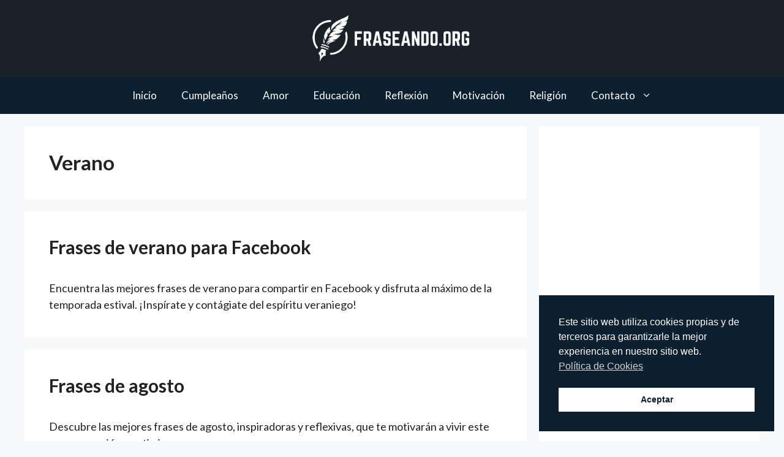

--- FILE ---
content_type: text/html; charset=utf-8
request_url: https://www.google.com/recaptcha/api2/aframe
body_size: 249
content:
<!DOCTYPE HTML><html><head><meta http-equiv="content-type" content="text/html; charset=UTF-8"></head><body><script nonce="EgCNARY32BlncPUgiVs3wA">/** Anti-fraud and anti-abuse applications only. See google.com/recaptcha */ try{var clients={'sodar':'https://pagead2.googlesyndication.com/pagead/sodar?'};window.addEventListener("message",function(a){try{if(a.source===window.parent){var b=JSON.parse(a.data);var c=clients[b['id']];if(c){var d=document.createElement('img');d.src=c+b['params']+'&rc='+(localStorage.getItem("rc::a")?sessionStorage.getItem("rc::b"):"");window.document.body.appendChild(d);sessionStorage.setItem("rc::e",parseInt(sessionStorage.getItem("rc::e")||0)+1);localStorage.setItem("rc::h",'1768866397412');}}}catch(b){}});window.parent.postMessage("_grecaptcha_ready", "*");}catch(b){}</script></body></html>